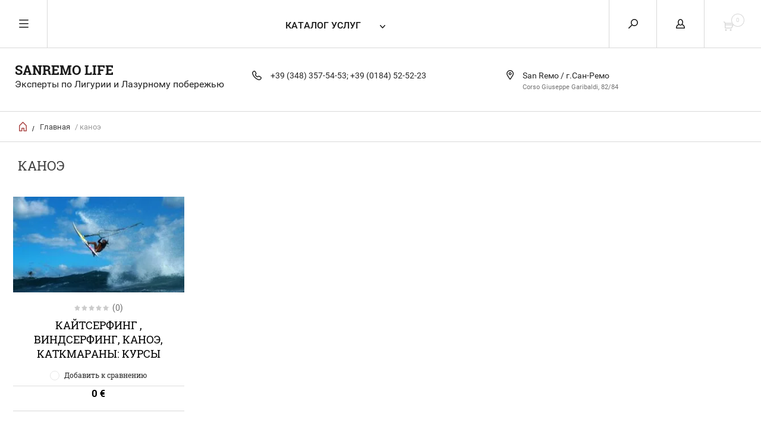

--- FILE ---
content_type: text/html; charset=utf-8
request_url: https://sanremo-life.com/internet-magazin/tag/kanoe
body_size: 11215
content:


	        <!doctype html><html lang="ru"><head><meta charset="utf-8"><meta name="robots" content="all"/><title>каноэ</title><meta name="description" content="каноэ"><meta name="keywords" content="каноэ"><meta name="SKYPE_TOOLBAR" content="SKYPE_TOOLBAR_PARSER_COMPATIBLE"><meta name="viewport" content="width=device-width, initial-scale=1.0, maximum-scale=1.0, user-scalable=no"><meta name="format-detection" content="telephone=no"><meta http-equiv="x-rim-auto-match" content="none"><script src="/g/libs/jquery/1.10.2/jquery.min.js"></script>
            <!-- 46b9544ffa2e5e73c3c971fe2ede35a5 -->
            <script src='/shared/s3/js/lang/ru.js'></script>
            <script src='/shared/s3/js/common.min.js'></script>
        <link rel='stylesheet' type='text/css' href='/shared/s3/css/calendar.css' /><link rel='stylesheet' type='text/css' href='/shared/highslide-4.1.13/highslide.min.css'/>
<script type='text/javascript' src='/shared/highslide-4.1.13/highslide-full.packed.js'></script>
<script type='text/javascript'>
hs.graphicsDir = '/shared/highslide-4.1.13/graphics/';
hs.outlineType = null;
hs.showCredits = false;
hs.lang={cssDirection:'ltr',loadingText:'Загрузка...',loadingTitle:'Кликните чтобы отменить',focusTitle:'Нажмите чтобы перенести вперёд',fullExpandTitle:'Увеличить',fullExpandText:'Полноэкранный',previousText:'Предыдущий',previousTitle:'Назад (стрелка влево)',nextText:'Далее',nextTitle:'Далее (стрелка вправо)',moveTitle:'Передвинуть',moveText:'Передвинуть',closeText:'Закрыть',closeTitle:'Закрыть (Esc)',resizeTitle:'Восстановить размер',playText:'Слайд-шоу',playTitle:'Слайд-шоу (пробел)',pauseText:'Пауза',pauseTitle:'Приостановить слайд-шоу (пробел)',number:'Изображение %1/%2',restoreTitle:'Нажмите чтобы посмотреть картинку, используйте мышь для перетаскивания. Используйте клавиши вперёд и назад'};</script>
	<link rel="apple-touch-icon" href="/thumb/2/LWXycLAsrYVHUeczKuvz_w/r/favicon.png">
	<link rel="apple-touch-icon" sizes="57x57" href="/thumb/2/cSiQoKjZkTMIo0ziQoXd3Q/57c57/favicon.png">
	<link rel="apple-touch-icon" sizes="60x60" href="/thumb/2/ADHYAP_QOPaTX7kCwZk1yQ/60c60/favicon.png">
	<link rel="apple-touch-icon" sizes="72x72" href="/thumb/2/NUeGOwT7ccqi0vKCk5c7CQ/72c72/favicon.png">
	<link rel="apple-touch-icon" sizes="76x76" href="/thumb/2/hXphuvuCGMlCNmPwtBK8JQ/76c76/favicon.png">
	<link rel="apple-touch-icon" sizes="114x114" href="/thumb/2/eu_DCr8HaH-4Fl9Q5T1Yug/114c114/favicon.png">
	<link rel="apple-touch-icon" sizes="120x120" href="/thumb/2/3MmgBXK7FEpfGfzqoDIQig/120c120/favicon.png">
	<link rel="apple-touch-icon" sizes="144x144" href="/thumb/2/j9LDtrtN_JRbLahuwp6tEA/144c144/favicon.png">
	<link rel="apple-touch-icon" sizes="152x152" href="/thumb/2/hJpSN6oEQd3e9064W7B_Jg/152c152/favicon.png">
	<link rel="apple-touch-icon" sizes="180x180" href="/thumb/2/f_vyPxiafrQ-f6zkloMaLQ/180c180/favicon.png">
	
	<meta name="msapplication-TileImage" content="/thumb/2/bmMZwZpxmRExzY98ed18Wg/c/favicon.png">
	<meta name="msapplication-square70x70logo" content="/thumb/2/u4ZCgXlIt0M0m6gZuZtRyQ/70c70/favicon.png">
	<meta name="msapplication-square150x150logo" content="/thumb/2/foNNC3kvbPYBac4AKEENng/150c150/favicon.png">
	<meta name="msapplication-wide310x150logo" content="/thumb/2/4xXaTyEaqfQGm4mLgRUUfg/310c150/favicon.png">
	<meta name="msapplication-square310x310logo" content="/thumb/2/rmdEXcb0zBLSx3J7TTuAiw/310c310/favicon.png">

<!--s3_require-->
<link rel="stylesheet" href="/g/basestyle/1.0.1/user/user.css" type="text/css"/>
<link rel="stylesheet" href="/g/basestyle/1.0.1/user/user.blue.css" type="text/css"/>
<script type="text/javascript" src="/g/basestyle/1.0.1/user/user.js" async></script>
<!--/s3_require-->
 <link rel="stylesheet" href="/t/v5769/images/theme0/theme.scss.css"><!--[if lt IE 10]><script src="/g/libs/ie9-svg-gradient/0.0.1/ie9-svg-gradient.min.js"></script><script src="/g/libs/jquery-placeholder/2.0.7/jquery.placeholder.min.js"></script><script src="/g/libs/jquery-textshadow/0.0.1/jquery.textshadow.min.js"></script><script src="/g/s3/misc/ie/0.0.1/ie.js"></script><![endif]--><!--[if lt IE 9]><script src="/g/libs/html5shiv/html5.js"></script><![endif]--></head><body><div class="overlay"></div><nav class="menu-top-wrapper"><div class="close-menu"></div><ul class="menu-top"><li class="opened active"><a href="/" >Главная</a></li><li><a href="/o-kompanii" >О компании</a></li><li><a href="/poryadok-zakaza-uslugi" >Порядок заказа услуги</a></li><li><a href="/konsierj-uslugi-v-italii" >Консьерж услуги в Италии</a></li><li><a href="/kontakty" >Контакты</a></li><li><a href="/otzyvy" >Отзывы</a></li><li><a href="/vopros-otvet" >Вопрос-ответ</a></li><li><a href="/obratnaya-svyaz" >Обратная связь</a></li></ul></nav><div class="cart-wr-in"><div class="block-body"><div class="cart-icon"></div><div class="close-cart"></div><div class="shop-cart-opened"></div></div></div><div class="shop2-block login-form ">
	<div class="block-body">
		<div class="close-login"></div>
				<form method="post" action="/user">
			<input type="hidden" name="mode" value="login" />
			<div class="row">
				<label class="field text"><input type="text" name="login" id="login" tabindex="1" value="" placeholder="Логин или e-mail"/></label>
			</div>
			<div class="row">
				<label class="field password"><input type="password" name="password" id="password" tabindex="2" value="" placeholder="Пароль"/></label>
			</div>
			<a class="frg_pass" href="/user/forgot_password">Забыли пароль?</a>
			<button type="submit" class="signin-btn" tabindex="3">Войти</button>
		<div class="clear-container"></div>			
		<re-captcha data-captcha="recaptcha"
     data-name="captcha"
     data-sitekey="6LfLhZ0UAAAAAEB4sGlu_2uKR2xqUQpOMdxygQnA"
     data-lang="ru"
     data-rsize="invisible"
     data-type="image"
     data-theme="light"></re-captcha></form>

		
		<a class="registration" href="/user/register" class="register">Регистрация</a>
		
		
	</div>
</div><div class="search-form-wrap"><div class="search-close"></div><form class="search-form" action="/search" method="get"><input type="text" class="search-text" name="search" onblur="this.value=this.value==''?'Введите ключевое слово':this.value" onfocus="this.value=this.value=='Введите ключевое слово'?'':this.value;" value="Введите ключевое слово" /><input class="search-button" type="submit" value="" /><re-captcha data-captcha="recaptcha"
     data-name="captcha"
     data-sitekey="6LfLhZ0UAAAAAEB4sGlu_2uKR2xqUQpOMdxygQnA"
     data-lang="ru"
     data-rsize="invisible"
     data-type="image"
     data-theme="light"></re-captcha></form><div class="clear-container"></div>	
    
<div class="shop2-block search-form ">
	<div class="block-title">
		<strong>Расширенный поиск</strong>
		<span>&nbsp;</span>
	</div>
	<div class="block-body">
		<form action="/internet-magazin/search" enctype="multipart/form-data">
			<input type="hidden" name="sort_by" value=""/>
			
							<div class="row clear-self">
					<div class="row-title">Цена €</div>
				<div class="param-wrap param_range price range_slider_wrapper">
                    <div class="td param-body">
                        <div class="price_range clear-self">
                        	<label class="range min">
                                <input name="s[price][min]" type="text" size="5" class="small low" value="0" />
                            </label>
                            <label class="range max">    
    							<input name="s[price][max]" type="text" size="5" class="small hight" value="250000" />
    						</label>	
                        </div>
                        <div class="input_range_slider"></div>
                    </div>
                </div>
				</div>
			
							<div class="row">
					<label class="row-title" for="shop2-name">Название:</label>
					<input type="text" name="s[name]" size="20" id="shop2-name" value="" />
				</div>
			
							<div class="row">
					<label class="row-title" for="shop2-article">Артикул:</label>
					<input type="text" name="s[article]" id="shop2-article" value="" />
				</div>
			
							<div class="row">
					<label class="row-title" for="shop2-text">Текст:</label>
					<input type="text" name="search_text" size="20" id="shop2-text"  value="" />
				</div>
			
			
							<div class="row">
					<div class="row-title">Выберите категорию:</div>
					<select name="s[folder_id]" id="s[folder_id]">
						<option value="">Все</option>
																											                            <option value="472767641" >
	                                 Консьерж сервис
	                            </option>
	                        														                            <option value="489796641" >
	                                &raquo; Управление недвижимостью
	                            </option>
	                        														                            <option value="489796841" >
	                                &raquo; Информация по любым вопросам
	                            </option>
	                        														                            <option value="489804041" >
	                                &raquo; Бытовые услуги
	                            </option>
	                        														                            <option value="489805441" >
	                                &raquo; Юридические услуги
	                            </option>
	                        														                            <option value="622650041" >
	                                 ТУР ПО ПРОСМОТРУ НЕДВИЖИМОСТИ
	                            </option>
	                        														                            <option value="472768641" >
	                                 Туризм
	                            </option>
	                        														                            <option value="495821641" >
	                                &raquo; Туры
	                            </option>
	                        														                            <option value="495843441" >
	                                &raquo; Все экскурсии
	                            </option>
	                        														                            <option value="472768441" >
	                                 Эксперты
	                            </option>
	                        														                            <option value="489805841" >
	                                &raquo; Для себя
	                            </option>
	                        														                            <option value="495566841" >
	                                &raquo;&raquo; Шопинг, мода, стиль
	                            </option>
	                        														                            <option value="495567041" >
	                                &raquo;&raquo; Детям
	                            </option>
	                        														                            <option value="495567241" >
	                                &raquo;&raquo; Искусство, творчество
	                            </option>
	                        														                            <option value="495567441" >
	                                &raquo;&raquo; Красота и здоровье
	                            </option>
	                        														                            <option value="495567841" >
	                                &raquo;&raquo; Образование
	                            </option>
	                        														                            <option value="495570241" >
	                                &raquo;&raquo; Организация праздников
	                            </option>
	                        														                            <option value="489806041" >
	                                &raquo; Для дома
	                            </option>
	                        														                            <option value="495445241" >
	                                &raquo;&raquo; Всё для дома и дизайна
	                            </option>
	                        														                            <option value="495445641" >
	                                &raquo;&raquo; Интернет, спутниковое ТВ
	                            </option>
	                        														                            <option value="495518041" >
	                                &raquo;&raquo;&raquo; Компьютерная помощь
	                            </option>
	                        														                            <option value="495453441" >
	                                &raquo;&raquo; Всё для сада
	                            </option>
	                        														                            <option value="495456041" >
	                                &raquo;&raquo; Кейтеринг и повар на дому
	                            </option>
	                        														                            <option value="495461641" >
	                                &raquo;&raquo; Няни, домработницы
	                            </option>
	                        														                            <option value="495464641" >
	                                &raquo;&raquo; Транспорт и переезд
	                            </option>
	                        														                            <option value="495465241" >
	                                &raquo;&raquo; Охрана и безопасность
	                            </option>
	                        														                            <option value="489806241" >
	                                &raquo; Для бизнеса
	                            </option>
	                        														                            <option value="491075841" >
	                                &raquo;&raquo; Переводчики, трансферы, бизнес гиды
	                            </option>
	                        														                            <option value="491079841" >
	                                &raquo;&raquo; Реклама, PR
	                            </option>
	                        														                            <option value="495420441" >
	                                &raquo;&raquo; Финансы, страхование, бухгалтерия
	                            </option>
	                        														                            <option value="495420841" >
	                                &raquo;&raquo; Уборка помещений
	                            </option>
	                        														                            <option value="472768841" >
	                                 Аренда
	                            </option>
	                        														                            <option value="495592441" >
	                                &raquo; Апартаменты
	                            </option>
	                        														                            <option value="495593041" >
	                                &raquo; Вилла
	                            </option>
	                        														                            <option value="472769041" >
	                                 Важно знать
	                            </option>
	                        														                            <option value="622994241" >
	                                 ЛЕЧЕНИЕ В ИТАЛИИ
	                            </option>
	                        											</select>
				</div>

				<div id="shop2_search_custom_fields"></div>
			
						<div id="shop2_search_global_fields">
				
							</div>
						
							<div class="row">
					<div class="row-title">Производитель:</div>
					<select name="s[vendor_id]">
						<option value="">Все</option>          
	                    	                        <option value="137847041" >Comune San Remo</option>
	                    	                        <option value="137847441" >FISE</option>
	                    	                        <option value="137847841" >Golden Horse</option>
	                    	                        <option value="137848041" >Italian Relax Group</option>
	                    	                        <option value="137847241" >Sanremo Città della musica</option>
	                    	                        <option value="137847641" >Spinnaker</option>
	                    	                        <option value="137846841" >TAXI SANREMO</option>
	                    	                        <option value="137852641" >Россия</option>
	                    					</select>
				</div>
			
											    <div class="row">
				        <div class="row-title">Новинка:</div>
			            			            <select name="s[flags][2]">
				            <option value="">Все</option>
				            <option value="1">да</option>
				            <option value="0">нет</option>
				        </select>
				    </div>
		    												    <div class="row">
				        <div class="row-title">Спецпредложение:</div>
			            			            <select name="s[flags][1]">
				            <option value="">Все</option>
				            <option value="1">да</option>
				            <option value="0">нет</option>
				        </select>
				    </div>
		    				
							<div class="row">
					<div class="row-title">Результатов на странице:</div>
					<select name="s[products_per_page]">
									            				            				            <option value="5">5</option>
			            				            				            <option value="20">20</option>
			            				            				            <option value="35">35</option>
			            				            				            <option value="50">50</option>
			            				            				            <option value="65">65</option>
			            				            				            <option value="80">80</option>
			            				            				            <option value="95">95</option>
			            					</select>
				</div>
			
			<div class="clear-container"></div>
			<div class="row">
				<button type="submit" class="search-btn">Найти</button>
			</div>
		<re-captcha data-captcha="recaptcha"
     data-name="captcha"
     data-sitekey="6LfLhZ0UAAAAAEB4sGlu_2uKR2xqUQpOMdxygQnA"
     data-lang="ru"
     data-rsize="invisible"
     data-type="image"
     data-theme="light"></re-captcha></form>
		<div class="clear-container"></div>
	</div>
</div><!-- Search Form --></div><div class="folders-shared"><div class="close-folders"></div><ul class="folders"><li><a href="/internet-magazin/folder/konsyerzh-servis" >Консьерж сервис</a><ul class="level-2"><li><a href="/internet-magazin/folder/konsyerzh-servis/upravleniye_nedvizhimostyu" >Управление недвижимостью</a></li><li><a href="/internet-magazin/folder/informaziapolyubymvoprosam" >Информация по любым вопросам</a></li><li><a href="/internet-magazin/folder/bytovyye-uslugi" >Бытовые услуги</a></li><li><a href="/internet-magazin/folder/yuridicheskiye-uslugi" >Юридические услуги</a></li></ul></li><li><a href="/internet-magazin/folder/tur-po-prosmotru-nedvizhimosti" >ТУР ПО ПРОСМОТРУ НЕДВИЖИМОСТИ</a></li><li><a href="/internet-magazin/turizm" >Туризм</a><ul class="level-2"><li><a href="/internet-magazin/folder/tury" >Туры</a></li><li><a href="/internet-magazin/folder/vse-ekskursii" >Все экскурсии</a></li></ul></li><li><a href="/internet-magazin/folder/eksperty" >Эксперты</a><ul class="level-2"><li><a href="/internet-magazin/folder/dlya-sebya" >Для себя</a><ul class="level-3"><li><a href="/internet-magazin/folder/shoping-moda-stil" >Шопинг, мода, стиль</a></li><li><a href="/internet-magazin/folder/detyam" >Детям</a></li><li><a href="/internet-magazin/folder/iskusstvo-tvorchestvo" >Искусство, творчество</a></li><li><a href="/internet-magazin/folder/krasota-i-zdorovye" >Красота и здоровье</a></li><li><a href="/internet-magazin/folder/obrazovaniye" >Образование</a></li><li><a href="/internet-magazin/folder/organizatsiya-prazdnikov" >Организация праздников</a></li></ul></li><li><a href="/internet-magazin/folder/dlya-doma" >Для дома</a><ul class="level-3"><li><a href="/internet-magazin/folder/vse-dlya-doma-i-dizayna" >Всё для дома и дизайна</a></li><li><a href="/internet-magazin/folder/internet-sputnikovoye-tv" >Интернет, спутниковое ТВ</a><ul class="level-4"><li><a href="/internet-magazin/folder/kompyuternaya-pomoshch" >Компьютерная помощь</a></li></ul></li><li><a href="/internet-magazin/folder/vse-dlya-sada" >Всё для сада</a></li><li><a href="/internet-magazin/folder/keytering-i-povar-na-domu" >Кейтеринг и повар на дому</a></li><li><a href="/internet-magazin/folder/nyani-domrabotnitsy" >Няни, домработницы</a></li><li><a href="/internet-magazin/folder/transport-i-pereyezd" >Транспорт и переезд</a></li><li><a href="/internet-magazin/folder/okhrana-i-bezopasnost" >Охрана и безопасность</a></li></ul></li><li><a href="/internet-magazin/folder/eksperty/dlya-biznesa" >Для бизнеса</a><ul class="level-3"><li><a href="/internet-magazin/folder/eksperty/dlya-biznesa/perevodchiki-transfery-biznes-gidy" >Переводчики, трансферы, бизнес гиды</a></li><li><a href="/internet-magazin/folder/eksperty/dlya-biznesa/reklama-pr" >Реклама, PR</a></li><li><a href="/internet-magazin/folder/finansy-strakhovaniye-bukhgalteriya" >Финансы, страхование, бухгалтерия</a></li><li><a href="/internet-magazin/folder/uborka-pomeshcheniy" >Уборка помещений</a></li></ul></li></ul></li><li><a href="/internet-magazin/folder/gostinaya-mebel" >Аренда</a><ul class="level-2"><li><a href="/internet-magazin/folder/apartamenty" >Апартаменты</a></li><li><a href="/internet-magazin/folder/villa" >Вилла</a></li></ul></li><li><a href="/internet-magazin/folder/mebel-dlya-prikhozhikh" >Важно знать</a></li><li><a href="/internet-magazin/folder/skoro-uslugi-brachnogo-agentstva" >ЛЕЧЕНИЕ В ИТАЛИИ</a></li></ul></div><div class="site-wrapper page-in"><header role="banner" class="site-header"><div class="header-top-panel"><div class="menu-icon"></div><div class="shop-cart-wr"><div class="cart-ico"></div><div id="shop2-cart-preview">
	<div class="cart-wr">
		<div class="shop2-block cart-preview">
		<div class="block_title empty">
			<div class="cart_amount">0</div>
		</div>
		</div>
	</div>
</div><!-- Cart Preview --></div><div class="block-title login-ico"></div><div class="site-search-wr"><div class="search-ico"></div></div><div class="folders-title">Каталог услуг</div><div class="folders-title smal">Каталог</div></div><div class="header-bot"><div class="site-name td"><div class="name-desc-wrap"><a href="http://sanremo-life.com"  title="На главную страницу">SANREMO LIFE</a><div class="site-descriptor">Эксперты по Лигурии и Лазурному побережью</div></div></div><div class="site-phone td"><div class="site-phone-in"><div class="site-phone-number phone-block"><div><a href="tel:+39 (348) 357-54-53">+39 (348) 357-54-53; </a> </div><div><a href="tel:+39 (0184) 52-52-23">+39 (0184) 52-52-23</a> </div></div><a href="#" class="callback"></a></div></div><div class="site-addes td"><div class="site-addes-in"><div class="site-address-title">San Rемо /  г.Сан-Ремо</div><div class="adres-body">Corso Giuseppe Garibaldi, 82/84</div></div></div></div></header> <!-- .site-header --><div class="site-path-wrap"><div class="site-path-in"><span class="home"><a href="http://sanremo-life.com"></a> /</span>
<div class="site-path" data-url="/"><a href="/">Главная</a> / каноэ</div></div></div><div class="site-container"><main role="main" class="site-main"><div class="site-main__inner"><h1>каноэ</h1>    
            
	
			
				
				
		
		
		
		<div class="shop2-tags-page-before">
			
		</div>
		        


		
	    	        <div class="product-list product-list-thumbs list-thumb clear-self">
	                                
<form method="post" action="/internet-magazin?mode=cart&amp;action=add" accept-charset="utf-8" class="shop2-product-item product-item-thumb">
    <div class="product-item-in">
    <input type="hidden" name="kind_id" value="1975810041" />
    <input type="hidden" name="product_id" value="1615824441" />
    <input type="hidden" name="meta" value="null" />

    <div class="product-top">
        <div class="product-image">
                            <a href="/internet-magazin/product/vindserfing-kanoe-kaytserfing">
                	                    	<img src="/thumb/2/FZttaQkJbzJPFMLKATxkeA/300r300/d/vindserfing_v_ligurii_ekstrim_sport_ekskursii_v_sanremo.jpg" alt="Кайтсерфинг , виндсерфинг, каноэ, каткмараны: курсы" title="Кайтсерфинг , виндсерфинг, каноэ, каткмараны: курсы" />
                    		                             
                </a>
                <div class="verticalMiddle"></div>
                    </div>

        		
	<div class="tpl-stars"><div class="tpl-rating" style="width: 0%;"></div></div><span class="rat-count">(0)</span>
        
        <div class="product-name"><a href="/internet-magazin/product/vindserfing-kanoe-kaytserfing">Кайтсерфинг , виндсерфинг, каноэ, каткмараны: курсы</a></div>
        
                
                
        
 
		
		<div class="product-details">
		<table class="shop2-product-options">			<div class="product-compare">
			<label>
				<span class="checkbox-style"></span>
				<input type="checkbox" value="1975810041"/>
				Добавить к сравнению
			</label>
		</div>
	</table>
	</div>
	
        
    </div>
        <div class="product-bot">
                 <div class="product-price">
                	
                	<div class="price-current ">
		<strong>0</strong> €			</div>
		            </div>            
        
        <div class="product-amount-buy">
                            
				
	<div class="product-amount">
					<div class="amount-title">Количество:</div>
							<div class="shop2-product-amount">
				<button type="button" class="amount-minus">&#8722;</button><input type="text" name="amount" data-kind="1975810041"  data-min="1" data-multiplicity="" maxlength="4" value="1" /><button type="button" class="amount-plus">&#43;</button>
			</div>
						</div>
                        
			<button class="shop2-product-btn type-2 onrequest" type="submit">
			<span>Предзаказ</span>
		</button>
	
        </div>
        </div>
        </div>
<re-captcha data-captcha="recaptcha"
     data-name="captcha"
     data-sitekey="6LfLhZ0UAAAAAEB4sGlu_2uKR2xqUQpOMdxygQnA"
     data-lang="ru"
     data-rsize="invisible"
     data-type="image"
     data-theme="light"></re-captcha></form>    
	        </div>
	        	    	
			<div class="shop2-tags-page-after">
			
		</div>
		
	


	
	            
        </div></main> <!-- .site-main --><div class="clear-float"></div></div><footer role="contentinfo" class="site-footer"><div class="menu-bot-wrapper"><ul class="menu-bot"><li><a href="/" >Главная</a></li><li><a href="/o-kompanii" >О компании</a></li><li><a href="/poryadok-zakaza-uslugi" >Порядок заказа услуги</a></li><li><a href="/konsierj-uslugi-v-italii" >Консьерж услуги в Италии</a></li><li><a href="/kontakty" >Контакты</a></li><li><a href="/otzyvy" >Отзывы</a></li><li><a href="/vopros-otvet" >Вопрос-ответ</a></li><li><a href="/obratnaya-svyaz" >Обратная связь</a></li></ul></div><div class="form-bottom"><div class="tpl-anketa" data-api-url="/-/x-api/v1/public/?method=form/postform&param[form_id]=55668841" data-api-type="form">
	<div class="title">Подписаться на рассылку</div>			<form method="post" action="/">
		<input type="hidden" name="form_id" value="55668841">
		<input type="hidden" name="tpl" value="db:form.minimal.tpl">
												<div class="tpl-field"><p>Подписаться на рассылку выгодных предложений нашего магазиа</p></div>
									        <div class="tpl-field type-text field-required">
	          <div class="field-title">E-mail: <span class="field-required-mark">*</span></div>	          	          <div class="field-value">
	          		            	<input required type="text" size="20" maxlength="100" value="" name="d[1]" placeholder="E-mail"/>
	            	            	          </div>
	        </div>
	        		
		
		<div class="tpl-field tpl-field-button">
			<button type="submit" class="tpl-form-button">Отправить</button>
		</div>

		<re-captcha data-captcha="recaptcha"
     data-name="captcha"
     data-sitekey="6LfLhZ0UAAAAAEB4sGlu_2uKR2xqUQpOMdxygQnA"
     data-lang="ru"
     data-rsize="invisible"
     data-type="image"
     data-theme="light"></re-captcha></form>
					</div>
</div><div class="site-name-bot"><span>&copy; 2017 - 2026</span><p>Эксперты по Лигурии и Лазурному побережью</p>

<p>Все виды информации и сервиса на русском языке для туристов и резидентов страны</p></div><br><div class="soc-ico"><a href="https://www.facebook.com/immobiliareeuropa.sanremo" target="blank"><img src="/d/soc.png" alt="Фейсбук" /></a><a href="/" target="blank"><img src="/d/soc-05.png" alt="ВКонтакте" /></a><a href="/" target="blank"><img src="/d/soc-04.png" alt="Одноклассники" /></a><a href="/" target="blank"><img src="/d/t_w_1.png" alt="Твиттер" /></a><a href="/" target="blank"><img src="/d/soc-03.png" alt="Tumblr" /></a></div><div class="site-copyright"><span style='font-size:14px;' class='copyright'><!--noindex--><span style="text-decoration:underline; cursor: pointer;" onclick="javascript:window.open('https://megagr'+'oup.ru/?utm_referrer='+location.hostname)" class="copyright"><img src="/g/mlogo/svg/sozdanie-saitov-megagroup-ru-dark.svg" class="copyright"></span><!--/noindex--></span></div><div class="site-counters"><!--LiveInternet counter--><script type="text/javascript">
document.write("<a href='//www.liveinternet.ru/click' "+
"target=_blank><img src='//counter.yadro.ru/hit?t12.3;r"+
escape(document.referrer)+((typeof(screen)=="undefined")?"":
";s"+screen.width+"*"+screen.height+"*"+(screen.colorDepth?
screen.colorDepth:screen.pixelDepth))+";u"+escape(document.URL)+
";h"+escape(document.title.substring(0,150))+";"+Math.random()+
"' alt='' title='LiveInternet: показано число просмотров за 24"+
" часа, посетителей за 24 часа и за сегодня' "+
"border='0' width='88' height='31'><\/a>")
</script><!--/LiveInternet-->
<!--__INFO2026-01-26 00:59:25INFO__-->
</div></footer> <!-- .site-footer --></div><div class="product-includeForm"><div class="tpl-anketa" data-api-url="/-/x-api/v1/public/?method=form/postform&param[form_id]=55669241" data-api-type="form">
	<div class="closeBtnForm"></div>
			<form method="post">
		<input type="hidden" name="form_id" value="55669241">
		<input type="hidden" name="tpl" value="db:shop2.2.25gr-buy-in-one-click.tpl">
		<div class="title">Перезвонить Вам</div>								    	        <div class="tpl-field type-text field-required">
	          <div class="field-title">Телефон: <span class="field-required-mark">*</span></div>	          	          <div class="field-value">

 	          	
	          	
	          		            	<input required="" type="text" size="30" maxlength="100" value="" name="d[0]" />
	            	            	          </div>
	        </div>
	        					    	        <div class="tpl-field type-textarea">
	          <div class="field-title">Комментарий:</div>	          	          <div class="field-value">

 	          	
	          	
	          		            	<textarea  cols="50" rows="7" name="d[1]"></textarea>
	            	            	          </div>
	        </div>
	        		
		
		<div class="tpl-field tpl-field-button">
			<button type="submit" class="tpl-form-button">Отправить</button>
		</div>

		<re-captcha data-captcha="recaptcha"
     data-name="captcha"
     data-sitekey="6LfLhZ0UAAAAAEB4sGlu_2uKR2xqUQpOMdxygQnA"
     data-lang="ru"
     data-rsize="invisible"
     data-type="image"
     data-theme="light"></re-captcha></form>
					</div>
</div><div class="product-includeForm2"><div class="tpl-anketa" data-api-url="/-/x-api/v1/public/?method=form/postform&param[form_id]=55669041" data-api-type="form">
	<div class="closeBtnForm"></div>
			<form method="post">
		<input type="hidden" name="form_id" value="55669041">
		<input type="hidden" name="tpl" value="db:shop2.2.25gr-buy-in-one-click.tpl">
		<div class="title">Купить в один клик</div>								        <input type="hidden" value="52.15.254.184" name="d[0]" id="d[0]" />
    					        <input type="hidden" value="" name="d[1]" id="d[1]" class="productName"/>
								        <input type="hidden" value="" name="d[2]" id="d[2]" class="productLink"/>
								    	        <div class="tpl-field type-text field-required">
	          <div class="field-title">Телефон / E-mail: <span class="field-required-mark">*</span></div>	          	          <div class="field-value">

 	          	
	          	
	          		            	<input required="" type="text" size="55" maxlength="255" value="" name="d[3]" />
	            	            	          </div>
	        </div>
	        					    	        <div class="tpl-field type-textarea">
	          <div class="field-title">Комментраий:</div>	          	          <div class="field-value">

 	          	
	          	
	          		            	<textarea  cols="43" rows="7" name="d[4]"></textarea>
	            	            	          </div>
	        </div>
	        		
		
		<div class="tpl-field tpl-field-button">
			<button type="submit" class="tpl-form-button">Отправить</button>
		</div>

		<re-captcha data-captcha="recaptcha"
     data-name="captcha"
     data-sitekey="6LfLhZ0UAAAAAEB4sGlu_2uKR2xqUQpOMdxygQnA"
     data-lang="ru"
     data-rsize="invisible"
     data-type="image"
     data-theme="light"></re-captcha></form>
					</div>
</div>



	<link rel="stylesheet" type="text/css" href="/g/shop2v2/default/css/theme.less.css"><script type="text/javascript" src="/g/printme.js"></script>
<script type="text/javascript" src="/g/shop2v2/default/js/tpl.js"></script>
<script type="text/javascript" src="/g/shop2v2/default/js/baron.min.js"></script>
<script type="text/javascript" src="/g/shop2v2/default/js/shop2.2.js"></script>
<script type="text/javascript">shop2.init({"productRefs": [],"apiHash": {"getPromoProducts":"be2823ce14c67e181ebeb0d854a071f0","getSearchMatches":"50d26ed4c72754529496f2f97cc7ef8b","getFolderCustomFields":"b0d0b66e78fd59e3b6c4f31f16b3ef8e","getProductListItem":"da491876b75d30ea1c2005c374e97d59","cartAddItem":"a0774d65b2ce70e24fc980dfef351f71","cartRemoveItem":"a1e0a1ef2b1a98f9b16b8962815d3680","cartUpdate":"556333af7ff46ba3774014c0def33a75","cartRemoveCoupon":"fed2e6faa015ac08a29f40a05a7829fa","cartAddCoupon":"9534d85683e226bf3192174813de2238","deliveryCalc":"d8a9f6b78d41f993334f203a3156eac9","printOrder":"88b7be76365be4f44d1ddb194b3b7446","cancelOrder":"f85dd69fa408da9f4deceac3a070e4fd","cancelOrderNotify":"6496e175eaabdaa9517f1c62a387a175","repeatOrder":"6545a32fe5cc24a6d70937aec19aec5a","paymentMethods":"f3a5481f87a47413ef7b7a1afb2eb7bf","compare":"f00000c3ead59f4f160f56ea3d204138"},"verId": 1577349,"mode": "tag","step": "","uri": "/internet-magazin","IMAGES_DIR": "/d/","cf_margin_price_enabled": 0,"my": {"list_picture_enlarge":true,"params":"\u0425\u0430\u0440\u0430\u043a\u0442\u0435\u0440\u0438\u0441\u0442\u0438\u043a\u0438","accessory":"\u0410\u043a\u0441\u0441\u0435\u0441\u0441\u0443\u0430\u0440\u044b","kit":"\u041d\u0430\u0431\u043e\u0440","recommend":"\u0420\u0435\u043a\u043e\u043c\u0435\u043d\u0434\u0443\u0435\u043c\u044b\u0435","similar":"\u041f\u043e\u0445\u043e\u0436\u0438\u0435","modification":"\u041c\u043e\u0434\u0438\u0444\u0438\u043a\u0430\u0446\u0438\u0438","search_articl_text_hide":true,"special_alias":"\u0420\u0430\u0441\u043f\u0440\u043e\u0434\u0430\u0436\u0430","new_alias":"New","buy_alias":"\u0412 \u041a\u043e\u0440\u0437\u0438\u043d\u0443","show_rating_sort":true,"small_images_width":150,"collection_image_width":350,"collection_image_height":350,"cart_image_width":220,"cart_image_height":220}});</script>
<style type="text/css">.product-item-thumb {width: 300px;}.product-item-thumb .product-image, .product-item-simple .product-image {height: 300px;width: 300px;}.product-item-thumb .product-amount .amount-title {width: 204px;}.product-item-thumb .product-price {width: 250px;}.shop2-product .product-side-l {width: 450px;}.shop2-product .product-image {height: 450px;width: 450px;}.shop2-product .product-thumbnails li {width: 140px;height: 140px;}</style><link rel="stylesheet" href="/g/css/styles_articles_tpl.css"><script src="/t/v5769/images/js/jquery.formstyler.min.js" charset="utf-8"></script><script src="/t/v5769/images/js/plugin.js" charset="utf-8"></script><script src="/t/v5769/images/js/main.js" charset="utf-8"></script> <link rel="stylesheet" href="/t/v5769/images/theme0/theme.scss.css">
<!-- assets.bottom -->
<!-- </noscript></script></style> -->
<script src="/my/s3/js/site.min.js?1769082895" ></script>
<script src="/my/s3/js/site/defender.min.js?1769082895" ></script>
<script src="https://cp.onicon.ru/loader/5a180940286688853c8b45b1.js" data-auto async></script>
<script >/*<![CDATA[*/
var megacounter_key="f8e3f7096508b3457b4a1f47fd5d1e08";
(function(d){
    var s = d.createElement("script");
    s.src = "//counter.megagroup.ru/loader.js?"+new Date().getTime();
    s.async = true;
    d.getElementsByTagName("head")[0].appendChild(s);
})(document);
/*]]>*/</script>
<script >/*<![CDATA[*/
$ite.start({"sid":1569251,"vid":1577349,"aid":1863274,"stid":4,"cp":21,"active":true,"domain":"sanremo-life.com","lang":"ru","trusted":false,"debug":false,"captcha":3,"onetap":[{"provider":"vkontakte","provider_id":"51968275","code_verifier":"QMZTzWMIJxYOWNDOAwZlgmDZGTkDQkRD5N4OkODO5dM"}]});
/*]]>*/</script>
<!-- /assets.bottom -->
</body><!-- ID --></html>    


--- FILE ---
content_type: text/javascript
request_url: https://counter.megagroup.ru/f8e3f7096508b3457b4a1f47fd5d1e08.js?r=&s=1280*720*24&u=https%3A%2F%2Fsanremo-life.com%2Finternet-magazin%2Ftag%2Fkanoe&t=%D0%BA%D0%B0%D0%BD%D0%BE%D1%8D&fv=0,0&en=1&rld=0&fr=0&callback=_sntnl1769442934490&1769442934490
body_size: 85
content:
//:1
_sntnl1769442934490({date:"Mon, 26 Jan 2026 15:55:34 GMT", res:"1"})